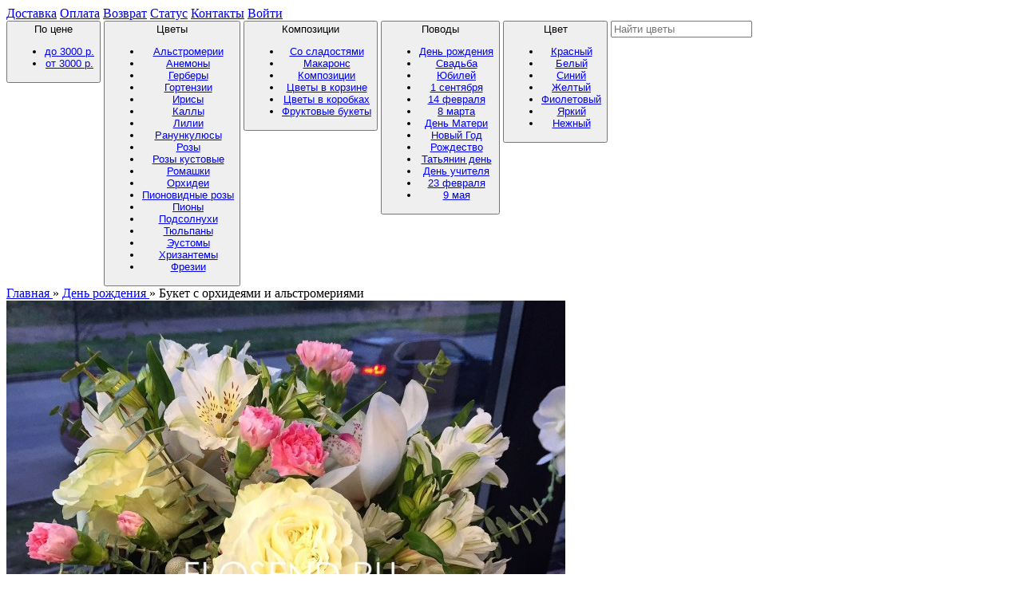

--- FILE ---
content_type: text/html; charset=utf-8
request_url: https://rostov.flosend.ru/buket-orhideyami-alstromeriyami/
body_size: 9017
content:
<!DOCTYPE html>
<html dir="ltr" lang="ru">
<head>
	<meta charset="UTF-8" />
	
			<title>Букет с орхидеями и альстромериями в Ростове (Яросл.обл.): купить цветы с доставкой на Flosend</title>
	
			<meta name="description" content="купить Букет с орхидеями и альстромериями с бесплатной доставкой по Ростову (Яросл.обл.) - оформить заказ на цветы онлайн на сайте Flosend" />
		<meta name="viewport" content="width=device-width, initial-scale=1.0" />
	<meta http-equiv="X-UA-Compatible" content="IE=edge" />
	<meta name="yandex-verification" content="0d10bdd8ff5d3e15" />
	<meta name="google-site-verification" content="Z-r96pDfo76RtVb539AYz0_7XYOeT66NSx7SEkz0vjc" />
	<link rel="shortcut icon" href="favicon.ico" />
	<!--[if IE]>
	<script src="https://html5shiv.googlecode.com/svn/trunk/html5.js"></script>
	<link rel="stylesheet" href="/catalog/view/theme/new/css/ie-style.css" />
	<![endif]-->


	<base href="https://rostov.flosend.ru/" />

	
		<script type="text/javascript" src="catalog/view/theme/default/js/jquery.zoomit.js"></script>
	
	<script rel="preload" as="script" src="catalog/view/theme/new/js/jquery.min.js" onload="this.onload=null;this.rel='script'"></script>
	<script rel="preload" as="script" src="catalog/view/theme/new/js/common.js" onload="this.onload=null;this.rel='script'"></script>
	<script type="text/javascript" src="https://securepayments.sberbank.ru/payment/docsite/_prod/assets/js/ipay.js"></script>
  	<script type="text/javascript">
	    var ipay = new IPAY({
	      api_token : "fsqvl5o5snpl41l6gup6lbuto8"
	    });
  	</script>

  	<script type="application/ld+json">
[{
  "@context": "http://schema.org",
  "@type": "Florist",
  "name": "Букет с орхидеями и альстромериями в Ростове (Яросл.обл.): купить цветы с доставкой на Flosend",
  "description": "купить Букет с орхидеями и альстромериями с бесплатной доставкой по Ростову (Яросл.обл.) - оформить заказ на цветы онлайн на сайте Flosend",
  "url": "https://rostov.flosend.ru/",
  "logo": "https://rostov.flosend.ru/catalog/view/theme/default_gorizontal_menu/img/logo.png",
  "openingHours": "Mo-Su 0:00-24:00",
  "image": "https://rostov.flosend.ru/image/data/flowers/55.jpg",
  "telephone": "+7 800 700 08 76",
  "priceRange": "от 899 руб",
  "sameAs": [
    "https://instagram.com/flosendru",
    "https://www.facebook.com/flosend",
    "https://vk.com/flosend"
  ],
  "potentialAction": {
    "@type": "SearchAction",
    "target": "https://rostov.flosend.ru/search/?filter_name={search_term}",
    "query-input": "required name=search_term"
  },
  "contactPoint": {
    "@type": "ContactPoint",
    "name": "Многоканальная линия",
    "telephone": "+7 800 700 08 76",
    "email": "rostov@flosend.ru",
    "contactType": "customer service"
  },
  "address": {
    "@type": "PostalAddress",
    "addressLocality": "Россия, Ростов",
    "streetAddress": [
            "Февральская, д. 27"
    ]
  }
  }]
</script>
</head>
<body>
	<div class="top_line"  itemscope itemtype="http://schema.org/Place">
		<div class="content row">
			<div class="col-md-6">
				<!--<a rel="nofollow" href="/about/">О нас</a>-->
				<a rel="nofollow" href="/delivery/">Доставка</a>
				<a rel="nofollow" href="/payment/">Оплата</a>
				<a rel="nofollow" href="/vozvrat/">Возврат</a>
				<a rel="nofollow" href="/status/">Статус</a>
				<a rel="nofollow" href="/contacts/">Контакты</a>
										<a rel="nofollow" href="/login/" class="login">Войти</a>
							</div>
			<!--<div class="col-md-4">
				<span itemprop="address">Ростов, Февральская, д. 27</span>
				<meta itemprop="name" content="Букет с орхидеями и альстромериями в Ростове (Яросл.обл.): купить цветы с доставкой на Flosend">
				<meta itemprop="telephone" content="+7 800 700 08 76">
				
			
				
			</div>-->
		</div>
	</div>
	<header>
		<!--<div class="info">
			<div class="col-md-2 col-xs-2 col-sm-2">
				<a href="">
					<img src="/catalog/view/theme/new/img/logo.png"/>
					<img src="/catalog/view/theme/default_gorizontal_menu/img/logo_small.png" class="small">
				</a>
			</div>-->
			<!--<div class="col-md-3 col-xs-3 col-sm-3 city">
				Ваш город: <span>Ростов (Яросл.обл.)</span>
				<div class="hidden">rostov.flosend.ru</div>
				<div class="hidden cities">-->
				  <!--  					    <a rel="nofollow" href="/" class="main">Ростов (Яросл.обл.)</a>
				    -->
					<!--					    <a rel="nofollow" href="https://flosend.ru/">Москва</a>
										    					<a rel="nofollow" href="https://sankt-peterburg.flosend.ru/">Санкт-Петербург</a>
										    					<a rel="nofollow" href="https://kazan.flosend.ru/">Казань</a>
										    					<a rel="nofollow" href="https://novosibirsk.flosend.ru/">Новосибирск</a>
										    					<a rel="nofollow" href="https://naberezhnye-chelny.flosend.ru/">Набережные Челны</a>
										    					<a rel="nofollow" href="https://volgograd.flosend.ru/">Волгоград</a>
				       
					    					<a rel="nofollow" href="https://krasnodar.flosend.ru/">Краснодар</a>
										    					<a rel="nofollow" href="https://saratov.flosend.ru/">Саратов</a>
										    					<a rel="nofollow" href="https://tyumen.flosend.ru/">Тюмень</a>
										    					<a rel="nofollow" href="https://tlt.flosend.ru/">Тольятти</a>
										    					<a rel="nofollow" href="https://rostov-na-donu.flosend.ru/">Ростов-на-Дону</a>
										    					<a rel="nofollow" href="https://ufa.flosend.ru/">Уфа</a>
										    					<a rel="nofollow" href="https://krasnoyarsk.flosend.ru/">Красноярск</a>
										    					<a rel="nofollow" href="https://perm.flosend.ru/">Пермь</a>
										    					<a rel="nofollow" href="https://voronezh.flosend.ru/">Воронеж</a>
										    					<a rel="nofollow" href="https://ekaterinburg.flosend.ru/">Екатеринбург</a>
										    					<a rel="nofollow" href="https://nizhny-novgorod.flosend.ru/">Нижний Новгород</a>
										    					<a rel="nofollow" href="https://chelyabinsk.flosend.ru/">Челябинск</a>
				    					    					<a rel="nofollow" href="https://omsk.flosend.ru/">Омск</a>
										    					<a rel="nofollow" href="https://samara.flosend.ru/">Самара</a>
									</div>
			</div>-->
			<!--<div class="col-md-4 phone col-xs-4">
				<a href="tel:88007000876">8 800 7000 876</a>
				<!--<button>Заказать звонок</button>-->
			<!--</div>
			<div class="col-md-3 cart col-xs-3">
				<img src="/catalog/view/theme/new/img/shopping-cart.svg"/>
				<span>Корзина</span>
				<span class="bold">Сумма: 0 ₽</span>
			</div>
		</div>-->
		<div class="menu">
				
	<button type="button" data-target="cena">
	  	По цене <span class="glyphicon glyphicon-chevron-down"></span>
	  	<div id="cena" class="collapse">
			<ul>
			    <!--<li>
					<a href="https://rostov.flosend.ru/buket-do-1000-rub/" class="">до 1000 р.</a>
				</li>-->
				<!--<li>
					<a href="https://rostov.flosend.ru/buket-do-2000-rub/" class="">до 2000 р.</a>
				</li>-->
				<li>
					<a href="https://rostov.flosend.ru/buket-ot-1500-do-3000-rub/" class="">до 3000 р.</a>
				</li>
				<li>
					<a href="https://rostov.flosend.ru/buket-ot-3000-rub/" class="">от 3000 р.</a>
				</li>
			</ul>
		</div>
	</button>

	<button type="button" data-target="catalog">
	  	Цветы <span class="glyphicon glyphicon-chevron-down"></span>
	  	<div id="catalog" class="collapse">
			<ul>
				<li>
					<a href="https://rostov.flosend.ru/alstromeriya/" class="">Альстромерии</a>
				</li>
				<li>
					<a href="https://rostov.flosend.ru/anemony/" class="">Анемоны</a>
				</li>
				<li>
					<a href="https://rostov.flosend.ru/gerbery/" class="">Герберы</a>
				</li>
				<li>
					<a href="https://rostov.flosend.ru/hydrangeas/" class="">Гортензии</a>
				</li>
				<li>
					<a href="https://rostov.flosend.ru/irisy/" class="">Ирисы</a>
				</li>
				<li>
					<a href="https://rostov.flosend.ru/callas/" class="">Каллы</a>
				</li>
				<li>
					<a href="https://rostov.flosend.ru/lilii/" class="">Лилии</a>
				</li>
				<li>
					<a href="https://rostov.flosend.ru/ranunkulyus/" class="">Ранункулюсы</a>
				</li>
				<li>
					<a href="https://rostov.flosend.ru/roses/" class="">Розы</a>
				</li>
				<li>
					<a href="https://rostov.flosend.ru/roza-kustovaya/" class="">Розы кустовые</a>
				</li>
				<li>
					<a href="https://rostov.flosend.ru/romashki/" class="">Ромашки</a>
				</li>
				<li>
					<a href="https://rostov.flosend.ru/orchid/" class="">Орхидеи</a>
				</li>
				<li>
					<a href="https://rostov.flosend.ru/pionovidnyh-roz/" class="">Пионовидные розы</a>
				</li>
				<li>
					<a href="https://rostov.flosend.ru/pion/" class="">Пионы</a>
				</li>
				<li>
					<a href="https://rostov.flosend.ru/podsolnuhi/" class="">Подсолнухи</a>
				</li>
				<li>
					<a href="https://rostov.flosend.ru/tulpani/" class="">Тюльпаны</a>
				</li>
				<li>
					<a href="https://rostov.flosend.ru/ehustoma/" class="">Эустомы</a>
				</li>
				<li>
					<a href="https://rostov.flosend.ru/chrysanthemums/" class="">Хризантемы</a>
				</li>
				<li>
					<a href="https://rostov.flosend.ru/frezii/" class="">Фрезии</a>
				</li>
			</ul>
		</div>
	</button>
	
	<button type="button" data-target="composition">
	  	Композиции <span class="glyphicon glyphicon-chevron-down"></span>
	  	<div id="composition" class="collapse">
			<ul>
			    <li>
					<a href="https://rostov.flosend.ru/korobka-s-cvetami-i-sladostyami/" class="">Со сладостями</a>
				</li>
				<li>
					<a href="https://rostov.flosend.ru/makarons/" class="">Макаронс</a>
				</li>
				<li>
					<a href="https://rostov.flosend.ru/arrangements/" class="">Композиции</a>
				</li>
				<li>
					<a href="https://rostov.flosend.ru/basket/" class="">Цветы в корзине</a>
				</li>
				<li>
					<a href="https://rostov.flosend.ru/cvety-v-korobkah/" class="">Цветы в коробках</a>
				</li>
				<li>
					<a href="https://rostov.flosend.ru/fruktovye-bukety/" class="">Фруктовые букеты</a>
				</li>
			</ul>
		</div>
	</button>
	
	
	<button type="button" data-target="povody">
	  	Поводы <span class="glyphicon glyphicon-chevron-down"></span>
	  	<div id="povody" class="collapse">
			<ul>
				<li>
					<a href="https://rostov.flosend.ru/birthday/" class="">День рождения</a>
				</li>
				<li>
					<a href="https://rostov.flosend.ru/wedding/" class="">Свадьба</a>
				</li>
				<li>
					<a href="https://rostov.flosend.ru/anniversary/" class="">Юбилей</a>
				</li>
				<li>
					<a href="https://rostov.flosend.ru/september1/" class="">1 сентября</a>
				</li>
				<li>
					<a href="https://rostov.flosend.ru/february-14th/" class="">14 февраля</a>
				</li>
				<li>
					<a href="https://rostov.flosend.ru/flowers-for-march-8/" class="">8 марта</a>
				</li>
				<li>
					<a href="https://rostov.flosend.ru/mothers-day/" class="">День Матери</a>
				</li>
				<li>
					<a href="https://rostov.flosend.ru/new-year/" class="">Новый Год</a>
				</li>
				<li>
					<a href="https://rostov.flosend.ru/christmas/" class="">Рождество</a>
				</li>
				<li>
					<a href="https://rostov.flosend.ru/tatyanas-day/" class="">Татьянин день</a>
				</li>

				<li>
					<a href="https://rostov.flosend.ru/teacher-day/" class="">День учителя</a>
				</li>
				<li>
					<a href="https://rostov.flosend.ru/february-23/" class="">23 февраля</a>
				</li>
				<li>
					<a href="https://rostov.flosend.ru/may-9/" class="">9 мая</a>
				</li>
			</ul>
		</div>
	</button>
	
	<!--<button type="button"  data-target="razmer">
	  	Размер <span class="glyphicon glyphicon-chevron-down"></span>
	  	<div id="razmer" class="collapse">
			<ul>
				<li>
					<a href="https://rostov.flosend.ru/malenkij/" class="">Маленький</a>
				</li>
				<li>
					<a href="https://rostov.flosend.ru/srednij/" class="">Средний</a>
				</li>
				<li>
					<a href="https://rostov.flosend.ru/bolshoj-buket/" class="">Большой</a>
				</li>
			</ul>
		</div>
	</button>-->
	
	<button type="button" data-target="cveta">
	  	Цвет <span class="glyphicon glyphicon-chevron-down"></span>
	  	<div id="cveta" class="collapse">
			<ul class="cveta-menu menu">
				<li>
					<a href="https://rostov.flosend.ru/krasnyj/" class="red">Красный</a>
				</li>
				<li>
					<a href="https://rostov.flosend.ru/belyj/" class="white">Белый</a>
				</li>
				<li>
					<a href="https://rostov.flosend.ru/sinij/" class="blue">Синий</a>
				</li>
				<li>
					<a href="https://rostov.flosend.ru/zheltyj/" class="yellow">Желтый</a>
				</li>
				<li>
					<a href="https://rostov.flosend.ru/fioletovyj/" class="purple">Фиолетовый</a>
				</li>
				<li>
					<a href="https://rostov.flosend.ru/yarkij/" class="yarkij">Яркий</a>
				</li>
				<li>
					<a href="https://rostov.flosend.ru/nezhnyj/" class="nejniy">Нежный</a>
				</li>
			</ul>
		</div>
	</button>
	
			
			<input type="text" id="prependedInputSearch" placeholder="Найти цветы" />
		</div>
			</header>



<div id="product" class="container">
	<div class="">
		<div class="breadcrumbs">
							<span></span>
											<a href="https://rostov.flosend.ru/" itemprop="category">
							Главная						</a>
												<span> &raquo; </span>
											<a href="https://rostov.flosend.ru/birthday/" itemprop="category">
							День рождения						</a>
												<span> &raquo; </span>
											Букет с орхидеями и альстромериями										</div>
	</div>
	<div class="">
		<div class="col-sm-6">
			<div class="foto">
				<div class="big-foto">
										  						  <div class="main-image">
							  							  <img id="zoomit-target" src="https://rostov.flosend.ru/image/cachedata/2016/flosend-bouquet-123-700x700.jpeg"  data-zoomed="https://rostov.flosend.ru/image/cachedata/2016/flosend-bouquet-123-700x700.jpeg" title="Букет с орхидеями и альстромериями" alt="Букет с орхидеями и альстромериями" />
						  </div>
					  								</div>
			</div>
		</div>
		<div class="col-sm-6 product-info">
			<form action="/shopping-cart/" method="POST" id="chelover"> 
				<input type="hidden" name="tryDatas" id="tryDatas" value="true">
				<div class="row" itemprop="name">
					<h1>Букет с орхидеями и альстромериями в Ростове (Яросл.обл.)</h1>
				</div>
				<div class="row sostav">
						<h2 class="title">Состав:</h2>
																							<p>
<p>
	- Роза 3 шт.</p>
<p>
	- Альстромерия 4 шт.</p>
<p>
	- Гвоздика кустовая 4 шт.</p>
<p>
	- Бруния 2 шт.</p>
<p>
	- Эвкалипт 2 шт.</p>
<p>
	- Орхидея 2 шт.</p>
<p>
	- Упаковка крафт.</p>
</p>
															</div>
				<div class="row">
					<input type="hidden" name="quantity" value="1" />
					<input type="hidden" name="product_id" value="389" />
					<input type="hidden" name="product_review" value="true" />
					
					<!-- Цена товара -->
																				<span class="new-price">
									6993 р.								</span>
														<p class="bonus"><icon>БОНУС</icon><br/>Вы получите <span class="bonus_count">349р</span> скидку на следующий заказ.</p>
										<!-- /Цена товара -->
				</div>
				<div class="row summa">
					<input type="hidden" name="delivery_value" id="delivery_value" value="190 р.">
					<input type="hidden" name="custom_total_price" id="custom_total_price" value="6993" >
					
				</div>
				<div class="row info">
					<div class="form-zakaz hover-border hover-wide-border">
						<p class="title">Быстрый заказ</p>
						<div class="form-zakaz-backgraund">
														<input type="hidden" name="checkout" id="checkout" value="0" />
							<div class="col-md-12 error_forms hidden">
								<span>* заполните обязательные поля</span>
							</div>
							<input type="hidden" id="checkout_customer_main_lastname" name="firstname" placeholder="Отправитель" value="Отправитель">
							<div class="col-md-6">
								<input type="text" id="telephone" name="telephone" placeholder="Ваш телефон *" value="">
							</div>
							<div class="col-md-6">
								<input type="email" name="email" placeholder="Ваш Email" value="">	
							</div>
							<div class="col-md-6 calendar">
								<input type="text" id="datepicker" name="custom_date_time" placeholder="28.12.2025" value="28.12.2025">
								<script>
									$(document).ready(function(){
										minDate = 0;
										var date = new Date();
										var time = date.getUTCHours() + 3 + parseInt($('#city_time_zone').val());

										var day2 = ( (date.getDate()+1) <10)? '0'+(date.getDate()+1) : date.getDate()+1;
										var mounth = ( (date.getMonth()+1) < 10)?'0'+(date.getMonth()+1):date.getMonth()+1;
										var year2 = '20'+(date.getYear()+'').substr(-2,2);
										var tomorrow = day2+'.'+mounth+'.'+year2;

										if( time >= 20){
											minDate = new Date(new Date().getTime() + 24 * 60 * 60 * 1000);
											$("#datepicker").val(tomorrow)
										}
									

										$( "#datepicker" ).datepicker({
											dateFormat: "dd.mm.yy",
											dayNamesMin: ["Вс","Пн","Вт","Ср","Чт","Пт","Сб"],
											monthNames: ["Январь","Февраль","Март","Апрель","Май","Июнь","Июль","Август","Сентябрьr","Октябрь","Ноябрь","Декабрь"] ,
											showOtherMonths:true,
											minDate: minDate,
											firstDay: 1
										});
									});
								</script>
							</div>
							<div class="col-md-6 clock">
								<div class="" role="group">
									<input type="text" name="custom_hide_time"  data-toggle="dropdown" aria-haspopup="true" aria-expanded="false" placeholder="Время доставки">
									<input type="hidden" id="city_time_zone" value="0">
									<div  class="dropdown-menu">
									    <ul>
									      <span class="glyphicon glyphicon-triangle-top"></span>
										  <li>Согласовать с получателем</li>
									      <li data-add="290">6:00 - 7:00</li>
									      <li data-add="290">7:00 - 8:00</li>
									      <li data-add="290">8:00 - 9:00</li>
									      <li>9:00 - 10:00</li>
									      <li>10:00 - 11:00</li>
									      <li>11:00 - 12:00</li>
									      <li>12:00 - 13:00</li>
									      <li>13:00 - 14:00</li>
									      <li>14:00 - 15:00</li>
									      <li>15:00 - 16:00</li>
									      <li>16:00 - 17:00</li>
									      <li>17:00 - 18:00</li>
									      <li>18:00 - 19:00</li>
									      <li>19:00 - 20:00</li>
									      <li>20:00 - 21:00</li>
									      <li data-add="290">21:00 - 22:00</li>
									      <li data-add="290">22:00 - 23:00</li>
									      <li data-add="290">23:00 - 00:00</li>
									      <span class="glyphicon glyphicon-triangle-bottom"></span>
									    </ul>
								    </div>
								</div>
							</div>
							<div class="separator col-md-12"></div>
														<div class="col-md-6">
								<input type="text" name="lastname" placeholder="Имя получателя">
							</div>
							<div class="col-md-6">
								<input type="text" name="fax" placeholder="Телефон получателя">
							</div>
							<div class="col-md-12">
								<input type="text" name="payment_address_1" placeholder="Адрес доставки">
							</div>
							<div class="col-md-12 custom_card">
								<input type="radio" name="cart2" id="add-cart" value="1"/> 
								<p> Добавить открытку +75 р.</p>
								<textarea name = "custom_card" class="card-text hidden" placeholder="Что написать на открытке?"></textarea>
							</div>
							<div class="col-md-12 free-photo-block">
								<input type="radio" name="photo" id="free-photo-1" value="1"/> 
								<p>Сделать фото с получателем</p>
							</div>
														<div class="col-md-12">
								<button type="button" class="" id="button-cart">Оформить заказ</button>
							</div>
						</div> 
					</div>
					<div class="">
						<p class="title">Доставка</p>
						<span>Доставка в г.Ростову (Яросл.обл.) <span>бесплатно</span> в течении 1 часа</span>
					</div>
					<div class="safety">
						<p class="title">Гарантия качества</p>
						<span>Мы гарантируем возврат средств или бесплатную замену букета, если цветы ненадлежащего качества.</span>
					</div>
					<input type="hidden" name="payment_code" value="robokassa" id="robokassa" checked=""> 
				</div>
			</form>
		</div>
	</div>
	<div class="row">
		<div class="col-md-12 similar-items">
			<h3>Подарки</h3>
							<div class="similar-item active-border col-xs-6 col-sm-4 col-md-3">
					<a href="https://rostov.flosend.ru/ferrero/" class="add_dop_product" data-id="576" itemprop="isSimilarTo">
						<img src="https://rostov.flosend.ru/image/cachedata/12312-500x500.jpg">
						<div class="name"><p>Конфеты «Ferrero Rocher»</p></div>
						<span class="price">1568 р.</span>
						<span class="add">Добавить</span>
					</a>
				</div>
							<div class="similar-item active-border col-xs-6 col-sm-4 col-md-3">
					<a href="https://rostov.flosend.ru/rafaello/" class="add_dop_product" data-id="577" itemprop="isSimilarTo">
						<img src="https://rostov.flosend.ru/image/cachedata/3123123-500x500.jpg">
						<div class="name"><p>Конфеты «Рафаэлло 150г»</p></div>
						<span class="price">923 р.</span>
						<span class="add">Добавить</span>
					</a>
				</div>
					</div>
	</div>
	<div class="row">
		<div class="col-md-12 similar-items">
			<h3>Похожие букеты</h3>
							<div class="similar-item active-border col-xs-6 col-sm-4 col-md-3">
					<a href="https://rostov.flosend.ru/index.php?route=product/product&amp;product_id=2"  itemprop="isSimilarTo">
						<img src="">
						<div class="name"><p>2</p></div>
						<span class="price">4 р.</span>
					</a>
				</div>
							<div class="similar-item active-border col-xs-6 col-sm-4 col-md-3">
					<a href="https://rostov.flosend.ru/index.php?route=product/product&amp;product_id=3"  itemprop="isSimilarTo">
						<img src="">
						<div class="name"><p>3</p></div>
						<span class="price">6 р.</span>
					</a>
				</div>
							<div class="similar-item active-border col-xs-6 col-sm-4 col-md-3">
					<a href="https://rostov.flosend.ru/index.php?route=product/product&amp;product_id=3"  itemprop="isSimilarTo">
						<img src="">
						<div class="name"><p>3</p></div>
						<span class="price">6 р.</span>
					</a>
				</div>
							<div class="similar-item active-border col-xs-6 col-sm-4 col-md-3">
					<a href="https://rostov.flosend.ru/index.php?route=product/product&amp;product_id=3"  itemprop="isSimilarTo">
						<img src="">
						<div class="name"><p>3</p></div>
						<span class="price">6 р.</span>
					</a>
				</div>
					</div>
	</div>
</div>




<noindex>
	<div class="modal" id="partnerModal"  tabindex="-1" role="dialog" aria-labelledby="myModalLabel" aria-hidden="true">
	  <div class="modal-dialog hover-border hover-wide-border">
		<div class="modal-content">
		  <div class="modal-body">
		  	<button type="button" class="close" data-dismiss="modal" aria-hidden="true">&times;</button>
		  	<p></p>
		  </div>
		</div>
	  </div>
	</div>
</noindex>

 
<script type="text/javascript">

function isValidNamePhoneOtpr(telephone){
	var pattern = new RegExp(/(\(?\d{3}\)?[\- ]?)?[\d\- ]{7,11}$/);//^((8|\+7)[\- ]?)?
	return pattern.test(telephone);
}


$(document).ready(function(){
	$('#button-cart, #modal-button-cart').click(function() {
		checkoutOrder();
	});
});

$('body').delegate('#modal-button-cart', 'click', function() {
	$("#partnerModal .modal-body p").html('');
	$("#partnerModal").hide();
	$("#checkout").val("1");
	checkoutOrder();
});

$('body').delegate('#delete_present', 'click', function() {
	var product_id = $(this).data('id');
	$.ajax({
			url: 'index.php?route=checkout/cart/delete',
			type: 'post',
			data: ({product_key:product_id}),
			success: function(data) {
				if(data == 1){
					$("tr#"+product_id).remove();
				}
				
			}
		});
	return false;
});

function checkoutOrder(){
	// ga('send', 'event', 'Knopka', 'oformitzakaz');
	var telephone = $("input[name=telephone]"), form = $("form#chelover");

	telephone.removeClass("error_form");
	$('.form-zakaz-backgraund label[for=telephone]').addClass("hidden");
	$('.form-zakaz-backgraund .error_forma').addClass("hidden");

	if (! isValidNamePhoneOtpr(telephone.val())) { 
		$("input[name=telephone]").addClass("red_border");
		$('.form-zakaz-backgraund label[for=telephone]').removeClass("hidden");
		$('.form-zakaz-backgraund .error_forms').removeClass("hidden");
	} else {
		$.ajax({
			url: 'index.php?route=checkout/cart/add',
			type: 'post',
			dataType: 'json',
			data: 
		$('#product input[type=\'text\'], #product input[type=\'hidden\'], #product input[type=\'email\'], #product input[type=\'radio\']:checked, #product input[type=\'checkbox\']:checked, #product textarea'),
			success: function(data) {
				// if(data.hasOwnProperty('order_id')){
					// if($.isNumeric(data.order_id)){
						if($.isNumeric(data)){
						ipayCheckout({
					      amount: $("#custom_total_price").val(),//data.price,
					      currency:'RUB',
					      order_number: data,//data.order_id,
					      description: 'Букет с орхидеями и альстромериями'},
					      function(order) { showSuccessfulPurchase(order) },
					      function(order) { showFailurefulPurchase(order) })
					// }
				} else {
					// window.location.href = data;
					$("#partnerModal .modal-body p").html(data.html);
					$("#partnerModal").show();
				}
				
			}
		});
	  }
}
</script>
<script>
(function($){
  // клик по обычной миниатюре (без видео)
  $('.image-additional').on('click','img:not(.video-thumb)',function(){
    var big = $(this).attr('src');  // у тебя в миниатюрах уже стоит большой урл
    $('.main-image').html(
      '<img id="zoomit-target" src="'+big+'" data-zoomed="'+big+'" alt="Букет с орхидеями и альстромериями">'
    );
    try { $('#zoomit-target').zoomIt(); } catch(e){}
  });

  // клик по видео-миниатюре
  $('.image-additional').on('click','img.video-thumb',function(){
    var url    = $(this).data('video');
    var poster = $(this).data('poster') || '';
    var posterAttr = poster ? ' poster="'+poster+'"' : '';
    $('.main-image').html(
      '<video controls preload="metadata" style="max-width:100%;height:auto;"'+posterAttr+'>'+
        '<source src="'+url+'" type="video/mp4">'+
      '</video>'
    );
  });
})(jQuery);
</script>
  <div id="info">
    <div class="why_we row">
      <p class="title">Преимущества заказа цветов на Flosend</p>
      <div class="reasons">
        <div class="item">
          <img src="/catalog/view/theme/new/img/camera.svg" />
          <b>Фото букета перед доставкой</b><p>Отправим фото готового букета и сделаем фото вручения</p>
        </div>
        <div class="item">
          <img src="/catalog/view/theme/new/img/open-24-hours.svg" />
         <b>Только свежие цветы</b>
 <span>Гарантируем стойкость цветов <p>или заменим букет</p></span>
        </div>
        <div class="item">
          <img src="/catalog/view/theme/new/img/timer.svg" />
          <b>Доставка точно в срок</b><p>Бесплатная доставка по адресу вежливыми курьерами</p>
        </div>
      </div>
    </div>

          <div class="review">
        <div class="cover container">
          <p class="title">Отзывы клиентов</p>
          
		
	<!-- Отзывы клиентов -->
	<div class="row">
		<div class="col-md-12 comment col-xs-12">
										<div class="col-sm-4 col-xs-12">
					<div class="otzyv">
													<img src="https://rostov.flosend.ru/image/cacheuser_image/1033-225x225.jpg" alt="Отзыв" class="single"/>
											</div>
				</div>
					</div>
	</div>
		
	<!-- /Отзывы клиентов -->
 
          <div class="reviews">
            <a href="/reviews/" rel ="nofollow">Все отзывы</a>
          </div>
        </div>
      </div>
      </div>

  <div class="modal" id="click_buy" tabindex="-1" role="dialog" aria-labelledby="myModalLabel" aria-hidden="true">
    <div class="modal-dialog hover-border hover-wide-border">
    <div class="modal-content">
      <div class="modal-body">
        <input type="hidden" name="checkout" id="checkout" value="0" />
        <input type="hidden" name="tryDatas" id="tryDatas" value="true">
        <input type="hidden" name="product_id" value="" />
        <button type="button" class="close" data-dismiss="modal" aria-hidden="true">&times;</button>
        <p>Заказ в 1 клик</p>
        <div class="info">
          <img src="" />
          <a href=""></a>
          <span></span>
        </div>
        <input type="text" name="lastname" placeholder="Имя">
        <input type="text" class="telephone" name="telephone" placeholder="Ваш номер телефона">
        <button type="button" class="button-cart">Оформить заказ</button>
        <div class="hidden text"></div>
      </div>
    </div>
    </div>
  </div>

  <div class="modal" id="recall" tabindex="-1" role="dialog" aria-labelledby="myModalLabel" aria-hidden="true">
    <div class="modal-dialog hover-border hover-wide-border">
    <div class="modal-content">
      <div class="modal-body">
        <button type="button" class="close" data-dismiss="modal" aria-hidden="true">&times;</button>
        <p>Заказать обратный звонок</p>
        <input type="text" class="sname" name="sname" placeholder="Имя">
        <input type="text" class="phone" name="telephone" placeholder="Ваш номер телефона">
        <button type="button" class="button-send">Заказать</button>
        <div class="hidden text"></div>
      </div>
    </div>
    </div>
  </div>

  <footer>
    <div class="row info">
      <div class="logo">
        <span>Быстрая доставка цветов в Ростове (Яросл.обл.)</span>
      </div>

       <!--<div class="phone">
        <a href="tel:88007000876">8 800 7000 876</a>
       <button>Заказать звонок</button>
      </div>-->
      <div class="contact">
        <a href="mailto:rostov@flosend.ru">rostov@flosend.ru</a>
        <span>Ростов, Февральская, д. 27</span>
      </div>
      <div class="pays">
        <div>
          <img src="catalog/view/theme/new/img/visa-logo.svg">
        </div>
        <div>
          <img src="catalog/view/theme/new/img/mir-logo.svg">
        </div>
        <div>
          <img src="catalog/view/theme/new/img/mc_vrt_pos.svg">
        </div>
        <div>
          <img src="catalog/view/theme/new/img/maestro.svg">
        </div>
      </div>
    </div>
    <div class="fop_line"  itemscope itemtype="http://schema.org/Place">
    <div class="content row">
      <div class="col-md-6">
        <a rel="nofollow" href="/delivery/">Доставка</a>
        <a rel="nofollow" href="/payment/">Оплата</a>
        <a rel="nofollow" href="/guarantee/">Гарантии</a>
        <a rel="nofollow" href="/vozvrat/">Возврат</a>
        <a rel="nofollow" href="/contacts/">Контакты</a>
      </div>
    </div>
  </div>
  </footer>
  <script type="text/javascript">
    function isValidNamePhoneOtpr(telephone){
      var pattern = new RegExp(/(\(?\d{3}\)?[\- ]?)?[\d\- ]{7,11}$/);//^((8|\+7)[\- ]?)?
      return pattern.test(telephone);
    }

    $(document).ready(function(){
      $('.item .buttons a.buy').click(function() {
        var el = $(this).parent().parent();
        $("#click_buy .modal-body img").attr('src', el.find('img').attr('src'));
        $("#click_buy .modal-body a").text(el.find('p.title').text());
        $("#click_buy .modal-body a").attr('href', el.find('a').attr('href'));
        $("#click_buy .modal-body span").text(el.find('span.price').text());
        $("#click_buy .modal-body input[name='product_id']").val($(this).data('id'));
        $("#click_buy .modal-body text").addClass('hidden').html('');
        $("#click_buy").show();
        return false;
      });
      
      $('#click_buy .button-cart').click(function() {
        $("#checkout").val("1");
        var telephone = $("input[name=telephone].telephone");

        if (! isValidNamePhoneOtpr(telephone.val())) { 
          $("#click_buy .modal-body input[name=telephone].telephone").addClass('error');
        } else {
          $.ajax({
            url: 'index.php?route=checkout/cart/add',
            type: 'post',
            dataType: 'json',
            data: 
            $('#click_buy .modal-body input[type=\'text\'], #click_buy .modal-body input[type=\'hidden\']'),
            success: function(data) {
              $("#click_buy .modal-body .text").removeClass('hidden').html(data.html);
            }
          });
        }
      });
    });
  </script>
  <link rel="stylesheet" href="catalog/view/theme/new/css/bootstrap.css?display=swap">
  <link rel="stylesheet" href="catalog/view/theme/new/css/main.css">
  <link rel="stylesheet" href="catalog/view/theme/new/css/media.css">
  <link rel="stylesheet" href="catalog/view/theme/new/css/fonts.css?display=swap">
  <!-- Yandex.Metrika counter -->
<script type="text/javascript" >
   (function(m,e,t,r,i,k,a){m[i]=m[i]||function(){(m[i].a=m[i].a||[]).push(arguments)};
   m[i].l=1*new Date();k=e.createElement(t),a=e.getElementsByTagName(t)[0],k.async=1,k.src=r,a.parentNode.insertBefore(k,a)})
   (window, document, "script", "https://mc.yandex.ru/metrika/tag.js", "ym");

   ym(22045870, "init", {
        clickmap:true,
        trackLinks:true,
        accurateTrackBounce:true
   });
</script>
<noscript><div><img src="https://mc.yandex.ru/watch/22045870" style="position:absolute; left:-9999px;" alt="" /></div></noscript>
<!-- /Yandex.Metrika counter -->
</body>
</html>